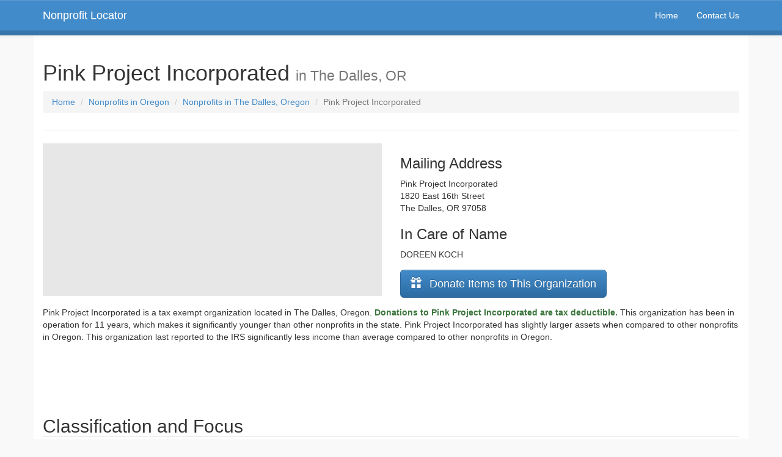

--- FILE ---
content_type: text/html; charset=UTF-8
request_url: https://nonprofitlocator.org/organizations/or/the-dalles/454396673-pink-project-incorporated
body_size: 4901
content:
<!DOCTYPE html>
<html lang="en">
<head>
            <meta charset="utf-8">
    <meta http-equiv="X-UA-Compatible" content="IE=edge">
    <meta name="viewport" content="width=device-width, initial-scale=1">
    <meta name="description" content="Contact information, statistics, and financial data for Pink Project Incorporated <small>in The Dalles, OR">

    <link rel="icon" type="image/x-icon" href="/favicon.ico" />

    <title>Pink Project Incorporated in The Dalles, Oregon</title>
    
    <!-- Bootstrap core CSS -->
    <link rel="stylesheet" href="//maxcdn.bootstrapcdn.com/bootstrap/3.2.0/css/bootstrap.min.css">
    <link rel="stylesheet" href="//maxcdn.bootstrapcdn.com/bootstrap/3.2.0/css/bootstrap-theme.min.css">

    <!-- Custom styles for this template -->
    
    <!-- HTML5 shim and Respond.js IE8 support of HTML5 elements and media queries -->
    <!--[if lt IE 9]>
    <script src="https://oss.maxcdn.com/html5shiv/3.7.2/html5shiv.min.js"></script>
    <script src="https://oss.maxcdn.com/respond/1.4.2/respond.min.js"></script>
    <![endif]-->

    <script>
        (function(i,s,o,g,r,a,m){i['GoogleAnalyticsObject']=r;i[r]=i[r]||function(){
            (i[r].q=i[r].q||[]).push(arguments)},i[r].l=1*new Date();a=s.createElement(o),
                m=s.getElementsByTagName(o)[0];a.async=1;a.src=g;m.parentNode.insertBefore(a,m)
        })(window,document,'script','//www.google-analytics.com/analytics.js','ga');

        ga('create', 'UA-55022829-1', 'auto');
        ga('require', 'displayfeatures');

        ga('set', 'dimension1', 'organization');

        ga('send', 'pageview');

    </script>

    <script async src="//pagead2.googlesyndication.com/pagead/js/adsbygoogle.js"></script>
    <script>
        (adsbygoogle = window.adsbygoogle || []).push({
            google_ad_client: "ca-pub-4549300689493733",
            enable_page_level_ads: true
        });
    </script>

            <style type="text/css">
        /* Sticky footer styles
-------------------------------------------------- */
        html {
            position: relative;
            min-height: 100%;
        }
        body {
            /* Margin bottom by footer height */
            margin-bottom: 60px;
            background-color: #f9f9f9;
        }
        .footer {
            position: absolute;
            bottom: 0;
            width: 100%;
            /* Set the fixed height of the footer here */
            padding: 15px 0 15px 0;
            background-color: #f5f5f5;
        }

        .footer-nav ul {
            list-style: square;
        }



        body > .container {
            padding: 60px 15px 0;
            margin-bottom: 100px;
            background-color: #fff;
        }
        .container .text-muted {
            margin: 20px 0;
        }

        .footer > .container {
            padding: 0;
        }

        code {
            font-size: 80%;
        }

        .state-list ul, .city-list ul {
            list-style: none;
        }

        .state-list ul li,
        .city-list ul li {
            margin-bottom: 1em;
        }


        .state-list, .city-list {
            column-count:2;
            -moz-column-count:2;
            -webkit-column-count:2;
        }

        #top-navbar {
            background-color: #428bca;
            border-bottom: 8px solid #3876ab;
            color: #fff;
            background-image: none;
        }

        #top-navbar a {
            color: #fff;
        }

        #top-navbar .navbar-toggle {
            background-color: #ddd;
        }

        .state-links {
            margin-bottom: 15px;
        }

        .state-links h2 {
            margin-top: 15px;
            border-bottom: 0;
        }

        div.donate-items {
            margin-top: 15px;
        }

        div.donate-items a.btn span {
            margin-right: 8px;
        }

        /* Only Xsmall */
        @media(max-width:767px){

            div.donate-items a.btn {
                word-wrap: break-word;
                width: 100%;
                white-space: normal;
            }

            div.donate-items a.btn span {
                display: block;
                margin-bottom: 5px;
            }

        }


        /* Small devices (tablets, 768px and up) */
        @media(min-width:768px){

            .footer .footer-nav {
                text-align: right;
            }

            .footer-nav ul {
                list-style: none;
            }

            .footer-nav ul li {
                display: inline-block;
                margin-left: 1em;
            }

            .state-list, .city-list {
                column-count:3;
                -moz-column-count:3;
                -webkit-column-count:3;
            }

            .state-list ul li,
            .city-list ul li {
                margin-bottom: .5em;
            }
        }

        /* Medium devices (desktops, 992px and up) */
        @media(min-width:992px){
            .state-list, .city-list {
                column-count:4;
                -moz-column-count:4;
                -webkit-column-count:4;
            }
        }

        /* Large devices (large desktops, 1200px and up) */
        @media(min-width:1200px){
            .state-list, .city-list {
                column-count:6;
                -moz-column-count:6;
                -webkit-column-count:6;
            }
        }

        /*body {*/
            /*background-color: #8fbfe3;*/
        /*}*/


        /*.container {*/
            /*border-right: 10px solid #515151;*/
            /*border-left: 10px solid #515151;*/
            /*background-color: #fff;*/
        /*}*/



    </style>
    

<style type="text/css">

    ul {
        list-style-type: none;
    }

    h2 {
        border-bottom: 1px solid #eee;
    }


    .map {
        border: 1px solid #e7e7e7;
        background: #e7e7e7;
    }

    #classification dt{
        /*overflow: visible;*/
        /*width: 170px !important;*/
        /*margin-right: 8px;*/
        white-space: normal;
        margin-bottom: 0.5em;
    }

    #classification dd{
        /*overflow: visible;*/
        /*width: 170px !important;*/
        /*margin-right: 8px;*/
        /*white-space: normal;*/
        margin-bottom: 1em;
    }

    .classification {
        /*margin-bottom: 1em;*/
        padding-top:0.5em;
        padding-bottom:1em;
    }

    .classification .code {
        /*color: red;*/
    }

    .classification ul {
        padding-left: 0;
    }

    .row.classification:nth-child(even) {
        background-color: #eee;
    }

    @media(min-width:768px){
        .classification .definition {
            text-align: right;
        }
    }

</style>
    
    <link rel="canonical" href="https://nonprofitlocator.org/organizations/or/the-dalles/454396673-pink-project-incorporated" />
</head>

<body>



<!-- Begin page content -->
<div class="container page-content">

    <!-- Fixed navbar -->
    <div class="navbar navbar-default navbar-fixed-top bg-primary" role="navigation" id="top-navbar">
        <div class="container">
            <div class="navbar-header">
                <button type="button" class="navbar-toggle" data-toggle="collapse" data-target=".navbar-collapse">
                    <span class="sr-only">Toggle navigation</span>
                    <span class="icon-bar"></span>
                    <span class="icon-bar"></span>
                    <span class="icon-bar"></span>
                </button>
                <a class="navbar-brand" href="/">Nonprofit Locator</a>
            </div>
            <div class="collapse navbar-collapse">
                <ul class="nav navbar-nav">

                                                                            </ul>
                <ul class='nav navbar-nav navbar-right'>
                    <li><a href="/">Home</a></li>
                    <li><a href="/contact">Contact Us</a></li>
                </ul>
            </div><!--/.nav-collapse -->
        </div>
    </div>

    
    <div class="page-header">
        <h1>Pink Project Incorporated <small>in The Dalles, OR</small></h1>

        <ol class="breadcrumb">
            <li><a href="/">Home</a></li>
            <li><a href="/organizations/or/">Nonprofits in Oregon</a></li>
            <li><a href="/organizations/or/the-dalles">Nonprofits in The Dalles, Oregon</a></li>
            <li class="active">Pink Project Incorporated</li>
        </ol>
    </div>


    <div class="row" style="margin-bottom: 1em;">
        <div class="col-sm-12 col-md-6">
            <div class="map" id="map" style="width: 100%; height:250px;">

            </div>
        </div>

        <div class="col-sm-12 col-md-6">
            <h3>Mailing Address</h3>

            <div itemscope itemtype="http://schema.org/Organization">
                <span itemprop="name">Pink Project Incorporated</span>

                <div itemprop="address" itemscope itemtype="http://schema.org/PostalAddress">
                    <span itemprop="streetAddress">1820 East 16th Street</span><br/>
                    <span itemprop="addressLocality">The Dalles</span>,
                    <span itemprop="addressRegion">OR</span> <span itemprop="postalCode">97058</span>
                </div>
            </div>

                            <h3>In Care of Name</h3>
                DOREEN KOCH
            
            <div class="donate-items" style="margin-top: 15px;">
                <a class="btn btn-primary btn-lg" href="/notify/454396673" role="button"><span class="glyphicon glyphicon-gift" aria-hidden="true"></span> Donate Items to This Organization</a>
            </div>

        </div>
    </div>

    <div class="row">
        <div class="col-sm-12">

            <p>Pink Project Incorporated is a tax exempt organization located in The Dalles, Oregon.

                                    <strong class="text-success">
                        Donations to Pink Project Incorporated are tax deductible.
                    </strong>
                
                This organization has been in operation for 11 years, which makes it significantly younger than other nonprofits in the state.

                Pink Project Incorporated has slightly larger assets when compared to other nonprofits in Oregon.

                This organization last reported to the IRS significantly less income than average compared to other nonprofits in Oregon.

            </p>

        </div>
    </div>

    <div class="row">
        <div class="col-sm-12">
            <script async src="//pagead2.googlesyndication.com/pagead/js/adsbygoogle.js"></script>
            <!-- First Unit -->
            <ins class="adsbygoogle"
                 style="display:block"
                 data-ad-client="ca-pub-4549300689493733"
                 data-ad-slot="6800192609"
                 data-ad-format="horizontal"></ins>
            <script>
                (adsbygoogle = window.adsbygoogle || []).push({});
            </script>
        </div>
    </div>

    <div class="row">
        <div class="col-sm-12">
            <h2>Classification and Focus</h2>
        </div>
    </div>

    <div class="row classification">
        <div class="col-xs-12 col-sm-4 col-md-2 definition">
            <strong>EIN</strong>
        </div>
        <div class="col-xs-12 col-sm-8 col-md-10 value">
            45-4396673
        </div>
    </div>

    <div class="row classification">
        <div class="col-xs-12 col-sm-4 col-md-2 definition">
            <strong>Organization Code</strong>
        </div>
        <div class="col-xs-12 col-sm-8 col-md-10 value">
            <span class="code">Code 1:</span> Corporation
        </div>
    </div>

    <div class="row classification">
        <div class="col-xs-12 col-sm-4 col-md-2 definition">
            <strong>Deductibility Code</strong>
        </div>
        <div class="col-xs-12 col-sm-8 col-md-10 value">
            <span class="code">Code 1:</span> Contributions are deductible.
        </div>
    </div>

    <div class="row classification">
        <div class="col-xs-12 col-sm-4 col-md-2 definition">
            <strong>Affiliation Code</strong>
        </div>
        <div class="col-xs-12 col-sm-8 col-md-10 value">
            <span class="code">Code 3:</span> Independent
        </div>
    </div>

    <div class="row classification">
        <div class="col-xs-12 col-sm-4 col-md-2 definition">
            <strong>Subsection and Classification Codes</strong>
        </div>
        <div class="col-xs-12 col-sm-8 col-md-10 value">
            <ul>
                            <li><span class="code">Code 03-2:</span> Educational organization - 501(c)(3)</li>
                        </ul>
        </div>
    </div>

    <div class="row classification">
        <div class="col-xs-12 col-sm-4 col-md-2 definition">
            <strong>Activity Codes</strong>
        </div>
        <div class="col-xs-12 col-sm-8 col-md-10 value">
            <ul>
                            </ul>
        </div>
    </div>

    <div class="row classification">
        <div class="col-xs-12 col-sm-4 col-md-2 definition">
            <strong>NTEE Common Code</strong>
        </div>
        <div class="col-xs-12 col-sm-8 col-md-10 value">

                            <span class="code">Code E:</span> Health – General and Rehabilitative
            
        </div>
    </div>

    <div class="row classification">
        <div class="col-xs-12 col-sm-4 col-md-2 definition">
            <strong>NTEE Code</strong>
        </div>
        <div class="col-xs-12 col-sm-8 col-md-10 value">

                            <span class="code">Code E11:</span> Single Organization Support
            
        </div>
    </div>

    <div class="row classification">
        <div class="col-xs-12 col-sm-4 col-md-2 definition">
            <strong>Foundation Code</strong>
        </div>
        <div class="col-xs-12 col-sm-8 col-md-10 value">
            <span class="code">Code 00:</span> All organizations except 501(c)(3)
        </div>
    </div>

    <div class="row classification">
        <div class="col-xs-12 col-sm-4 col-md-2 definition">
            <strong>Exempt Organization Status Code</strong>
        </div>
        <div class="col-xs-12 col-sm-8 col-md-10 value">
            <span class="code">Code 01:</span> Unconditional Exemption
        </div>
    </div>



    <div class="row">
        <div class="col-sm-12">
            <h2>Financials</h2>
        </div>
    </div>

    <div class="row classification">
        <div class="col-xs-12 col-sm-4 col-md-2 definition">
            <strong>Ruling Date</strong>
        </div>
        <div class="col-xs-12 col-sm-8 col-md-10 value">
            2014-05-01
        </div>
    </div>

    
    <div class="row classification">
        <div class="col-xs-12 col-sm-4 col-md-2 definition">
            <strong>Accounting Month</strong>
        </div>
        <div class="col-xs-12 col-sm-8 col-md-10 value">
            December
        </div>
    </div>

    <div class="row classification">
        <div class="col-xs-12 col-sm-4 col-md-2 definition">
            <strong>2013 Income</strong>
        </div>
        <div class="col-xs-12 col-sm-8 col-md-10 value">
            $0
        </div>
    </div>

    <div class="row classification">
        <div class="col-xs-12 col-sm-4 col-md-2 definition">
            <strong>Total Assets</strong>
        </div>
        <div class="col-xs-12 col-sm-8 col-md-10 value">
            $0
        </div>
    </div>


    <div class="row classification">
        <div class="col-xs-12 col-sm-4 col-md-2 definition">
            <strong>Form 990 Revenue Amount</strong>
        </div>
        <div class="col-xs-12 col-sm-8 col-md-10 value">
            $0
        </div>
    </div>


    <div class="row classification">
        <div class="col-xs-12 col-sm-4 col-md-2 definition">
            <strong>Filing Requirement Code</strong>
        </div>
        <div class="col-xs-12 col-sm-8 col-md-10 value">
            <span class="code">Code 02:</span> 990 - Required to file Form 990-N - Income less than $25,000 per year
        </div>
    </div>

    <div class="row classification">
        <div class="col-xs-12 col-sm-4 col-md-2 definition">
            <strong>PF Filing Requirement Code</strong>
        </div>
        <div class="col-xs-12 col-sm-8 col-md-10 value">
            <span class="code">Code 0:</span> No 990-PF return
        </div>
    </div>


    <div class="row">
        <div class="col-xs-12 state-links">
            <h2>View Nonprofits by State</h2>
            <div class="state-list">
    <ul>
                    <li>
                <a href="/organizations/al/">Alabama</a>
                </li>
                    <li>
                <a href="/organizations/ak/">Alaska</a>
                </li>
                    <li>
                <a href="/organizations/az/">Arizona</a>
                </li>
                    <li>
                <a href="/organizations/ar/">Arkansas</a>
                </li>
                    <li>
                <a href="/organizations/ca/">California</a>
                </li>
                    <li>
                <a href="/organizations/co/">Colorado</a>
                </li>
                    <li>
                <a href="/organizations/ct/">Connecticut</a>
                </li>
                    <li>
                <a href="/organizations/de/">Delaware</a>
                </li>
                    <li>
                <a href="/organizations/fl/">Florida</a>
                </li>
                    <li>
                <a href="/organizations/ga/">Georgia</a>
                </li>
                    <li>
                <a href="/organizations/hi/">Hawaii</a>
                </li>
                    <li>
                <a href="/organizations/id/">Idaho</a>
                </li>
                    <li>
                <a href="/organizations/il/">Illinois</a>
                </li>
                    <li>
                <a href="/organizations/in/">Indiana</a>
                </li>
                    <li>
                <a href="/organizations/ia/">Iowa</a>
                </li>
                    <li>
                <a href="/organizations/ks/">Kansas</a>
                </li>
                    <li>
                <a href="/organizations/ky/">Kentucky</a>
                </li>
                    <li>
                <a href="/organizations/la/">Louisiana</a>
                </li>
                    <li>
                <a href="/organizations/me/">Maine</a>
                </li>
                    <li>
                <a href="/organizations/md/">Maryland</a>
                </li>
                    <li>
                <a href="/organizations/ma/">Massachusetts</a>
                </li>
                    <li>
                <a href="/organizations/mi/">Michigan</a>
                </li>
                    <li>
                <a href="/organizations/mn/">Minnesota</a>
                </li>
                    <li>
                <a href="/organizations/ms/">Mississippi</a>
                </li>
                    <li>
                <a href="/organizations/mo/">Missouri</a>
                </li>
                    <li>
                <a href="/organizations/mt/">Montana</a>
                </li>
                    <li>
                <a href="/organizations/ne/">Nebraska</a>
                </li>
                    <li>
                <a href="/organizations/nv/">Nevada</a>
                </li>
                    <li>
                <a href="/organizations/nh/">New Hampshire</a>
                </li>
                    <li>
                <a href="/organizations/nj/">New Jersey</a>
                </li>
                    <li>
                <a href="/organizations/nm/">New Mexico</a>
                </li>
                    <li>
                <a href="/organizations/ny/">New York</a>
                </li>
                    <li>
                <a href="/organizations/nc/">North Carolina</a>
                </li>
                    <li>
                <a href="/organizations/nd/">North Dakota</a>
                </li>
                    <li>
                <a href="/organizations/oh/">Ohio</a>
                </li>
                    <li>
                <a href="/organizations/ok/">Oklahoma</a>
                </li>
                    <li>
                <a href="/organizations/or/">Oregon</a>
                </li>
                    <li>
                <a href="/organizations/pa/">Pennsylvania</a>
                </li>
                    <li>
                <a href="/organizations/ri/">Rhode Island</a>
                </li>
                    <li>
                <a href="/organizations/sc/">South Carolina</a>
                </li>
                    <li>
                <a href="/organizations/sd/">South Dakota</a>
                </li>
                    <li>
                <a href="/organizations/tn/">Tennessee</a>
                </li>
                    <li>
                <a href="/organizations/tx/">Texas</a>
                </li>
                    <li>
                <a href="/organizations/ut/">Utah</a>
                </li>
                    <li>
                <a href="/organizations/vt/">Vermont</a>
                </li>
                    <li>
                <a href="/organizations/va/">Virginia</a>
                </li>
                    <li>
                <a href="/organizations/wa/">Washington</a>
                </li>
                    <li>
                <a href="/organizations/wv/">West Virginia</a>
                </li>
                    <li>
                <a href="/organizations/wi/">Wisconsin</a>
                </li>
                    <li>
                <a href="/organizations/wy/">Wyoming</a>
                </li>
                    <li>
                <a href="/organizations/dc/">District of Columbia</a>
                </li>
            </ul>
</div>
        </div>
    </div>


</div>

<div class="footer">
    <div class="container">
        
            <div class="col-xs-12 col-sm-6 col-sm-push-6">
                <div class="footer-nav">

                    <ul>
                        <li>
                            <a href="/privacy">Privacy Policy</a>
                        </li>

                        <li>
                            <a href="/terms">Terms of Use</a>
                        </li>
                    </ul>


                </div>
            </div>

            <div class="col-xs-12 col-sm-6 col-sm-pull-6">
                <small>Copyright &copy; 2014-2026. Nonprofit Locator.  All Rights Reserved.</small>
            </div>

            </div>
</div>


        <script src="https://ajax.googleapis.com/ajax/libs/jquery/1.11.1/jquery.min.js"></script>
    <script src="//maxcdn.bootstrapcdn.com/bootstrap/3.2.0/js/bootstrap.min.js"></script>

    <script>

/*

        var address = '1820 East 16th Street The Dalles, OR 97058';

        function initialize() {
            geocoder = new google.maps.Geocoder();

            geocoder.geocode({ 'address': address }, function(results, status) {
                if (status == google.maps.GeocoderStatus.OK) {

                    var mapOptions = {
                        zoom: 14,
//                        center: new google.maps.LatLng(-34.397, 150.644)
                        center: results[0].geometry.location
                    };

                    var map = new google.maps.Map(document.getElementById('map'),
                            mapOptions);

                    map.setCenter(results[0].geometry.location);
                    var marker = new google.maps.Marker({
                        map: map,
                        position: results[0].geometry.location,
                        title:"Hello World!"
                    });

                    var contentString = '<div>' + 'Pink Project Incorporated' + '</div>';

                    var infowindow = new google.maps.InfoWindow({
                        content: contentString
                    });

                    google.maps.event.addListener(marker, 'click', function() {
                        infowindow.open(map,marker);
                    });

                    infowindow.open(map,marker);
                }
            });
        }

        function loadScript() {
            var script = document.createElement('script');
            script.type = 'text/javascript';
            script.src = 'https://maps.googleapis.com/maps/api/js?key=AIzaSyANrwq9GFA_n7IoRWTG2GN8HnqOudvmpkc&v=3.exp&' +
                    'callback=initialize';
            document.body.appendChild(script);
        }

        window.onload = loadScript;
*/

    </script>
</body>
</html>

--- FILE ---
content_type: text/html; charset=utf-8
request_url: https://www.google.com/recaptcha/api2/aframe
body_size: 268
content:
<!DOCTYPE HTML><html><head><meta http-equiv="content-type" content="text/html; charset=UTF-8"></head><body><script nonce="DkHlCKv0jcTuo5WqeBhEmw">/** Anti-fraud and anti-abuse applications only. See google.com/recaptcha */ try{var clients={'sodar':'https://pagead2.googlesyndication.com/pagead/sodar?'};window.addEventListener("message",function(a){try{if(a.source===window.parent){var b=JSON.parse(a.data);var c=clients[b['id']];if(c){var d=document.createElement('img');d.src=c+b['params']+'&rc='+(localStorage.getItem("rc::a")?sessionStorage.getItem("rc::b"):"");window.document.body.appendChild(d);sessionStorage.setItem("rc::e",parseInt(sessionStorage.getItem("rc::e")||0)+1);localStorage.setItem("rc::h",'1769152742548');}}}catch(b){}});window.parent.postMessage("_grecaptcha_ready", "*");}catch(b){}</script></body></html>